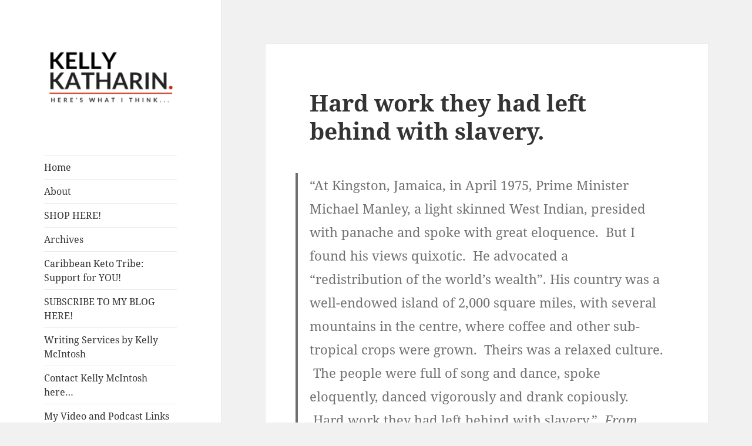

--- FILE ---
content_type: text/html; charset=UTF-8
request_url: https://kellykatharin.com/hard-work-they-had-left-behind-with-slavery/
body_size: 13348
content:
<!DOCTYPE html>
<html lang="en-US" class="no-js">
<head>
	<meta charset="UTF-8">
	<meta name="viewport" content="width=device-width, initial-scale=1.0">
	<link rel="profile" href="https://gmpg.org/xfn/11">
	<link rel="pingback" href="https://kellykatharin.com/xmlrpc.php">
	<script>
(function(html){html.className = html.className.replace(/\bno-js\b/,'js')})(document.documentElement);
//# sourceURL=twentyfifteen_javascript_detection
</script>
<title>Hard work they had left behind with slavery. &#8211; Here&#039;s What I Think&#8230;</title>
<meta name='robots' content='max-image-preview:large' />
<link rel='dns-prefetch' href='//cdn.usefathom.com' />
<link rel="alternate" type="application/rss+xml" title="Here&#039;s What I Think... &raquo; Feed" href="https://kellykatharin.com/feed/" />
<link rel="alternate" type="application/rss+xml" title="Here&#039;s What I Think... &raquo; Comments Feed" href="https://kellykatharin.com/comments/feed/" />
<link rel="alternate" type="application/rss+xml" title="Here&#039;s What I Think... &raquo; Hard work they had left behind with slavery. Comments Feed" href="https://kellykatharin.com/hard-work-they-had-left-behind-with-slavery/feed/" />
<link rel="alternate" title="oEmbed (JSON)" type="application/json+oembed" href="https://kellykatharin.com/wp-json/oembed/1.0/embed?url=https%3A%2F%2Fkellykatharin.com%2Fhard-work-they-had-left-behind-with-slavery%2F" />
<link rel="alternate" title="oEmbed (XML)" type="text/xml+oembed" href="https://kellykatharin.com/wp-json/oembed/1.0/embed?url=https%3A%2F%2Fkellykatharin.com%2Fhard-work-they-had-left-behind-with-slavery%2F&#038;format=xml" />
<style id='wp-img-auto-sizes-contain-inline-css'>
img:is([sizes=auto i],[sizes^="auto," i]){contain-intrinsic-size:3000px 1500px}
/*# sourceURL=wp-img-auto-sizes-contain-inline-css */
</style>

<style id='wp-emoji-styles-inline-css'>

	img.wp-smiley, img.emoji {
		display: inline !important;
		border: none !important;
		box-shadow: none !important;
		height: 1em !important;
		width: 1em !important;
		margin: 0 0.07em !important;
		vertical-align: -0.1em !important;
		background: none !important;
		padding: 0 !important;
	}
/*# sourceURL=wp-emoji-styles-inline-css */
</style>
<link rel='stylesheet' id='wp-block-library-css' href='https://kellykatharin.com/wp-includes/css/dist/block-library/style.min.css?ver=6.9' media='all' />
<style id='global-styles-inline-css'>
:root{--wp--preset--aspect-ratio--square: 1;--wp--preset--aspect-ratio--4-3: 4/3;--wp--preset--aspect-ratio--3-4: 3/4;--wp--preset--aspect-ratio--3-2: 3/2;--wp--preset--aspect-ratio--2-3: 2/3;--wp--preset--aspect-ratio--16-9: 16/9;--wp--preset--aspect-ratio--9-16: 9/16;--wp--preset--color--black: #000000;--wp--preset--color--cyan-bluish-gray: #abb8c3;--wp--preset--color--white: #fff;--wp--preset--color--pale-pink: #f78da7;--wp--preset--color--vivid-red: #cf2e2e;--wp--preset--color--luminous-vivid-orange: #ff6900;--wp--preset--color--luminous-vivid-amber: #fcb900;--wp--preset--color--light-green-cyan: #7bdcb5;--wp--preset--color--vivid-green-cyan: #00d084;--wp--preset--color--pale-cyan-blue: #8ed1fc;--wp--preset--color--vivid-cyan-blue: #0693e3;--wp--preset--color--vivid-purple: #9b51e0;--wp--preset--color--dark-gray: #111;--wp--preset--color--light-gray: #f1f1f1;--wp--preset--color--yellow: #f4ca16;--wp--preset--color--dark-brown: #352712;--wp--preset--color--medium-pink: #e53b51;--wp--preset--color--light-pink: #ffe5d1;--wp--preset--color--dark-purple: #2e2256;--wp--preset--color--purple: #674970;--wp--preset--color--blue-gray: #22313f;--wp--preset--color--bright-blue: #55c3dc;--wp--preset--color--light-blue: #e9f2f9;--wp--preset--gradient--vivid-cyan-blue-to-vivid-purple: linear-gradient(135deg,rgb(6,147,227) 0%,rgb(155,81,224) 100%);--wp--preset--gradient--light-green-cyan-to-vivid-green-cyan: linear-gradient(135deg,rgb(122,220,180) 0%,rgb(0,208,130) 100%);--wp--preset--gradient--luminous-vivid-amber-to-luminous-vivid-orange: linear-gradient(135deg,rgb(252,185,0) 0%,rgb(255,105,0) 100%);--wp--preset--gradient--luminous-vivid-orange-to-vivid-red: linear-gradient(135deg,rgb(255,105,0) 0%,rgb(207,46,46) 100%);--wp--preset--gradient--very-light-gray-to-cyan-bluish-gray: linear-gradient(135deg,rgb(238,238,238) 0%,rgb(169,184,195) 100%);--wp--preset--gradient--cool-to-warm-spectrum: linear-gradient(135deg,rgb(74,234,220) 0%,rgb(151,120,209) 20%,rgb(207,42,186) 40%,rgb(238,44,130) 60%,rgb(251,105,98) 80%,rgb(254,248,76) 100%);--wp--preset--gradient--blush-light-purple: linear-gradient(135deg,rgb(255,206,236) 0%,rgb(152,150,240) 100%);--wp--preset--gradient--blush-bordeaux: linear-gradient(135deg,rgb(254,205,165) 0%,rgb(254,45,45) 50%,rgb(107,0,62) 100%);--wp--preset--gradient--luminous-dusk: linear-gradient(135deg,rgb(255,203,112) 0%,rgb(199,81,192) 50%,rgb(65,88,208) 100%);--wp--preset--gradient--pale-ocean: linear-gradient(135deg,rgb(255,245,203) 0%,rgb(182,227,212) 50%,rgb(51,167,181) 100%);--wp--preset--gradient--electric-grass: linear-gradient(135deg,rgb(202,248,128) 0%,rgb(113,206,126) 100%);--wp--preset--gradient--midnight: linear-gradient(135deg,rgb(2,3,129) 0%,rgb(40,116,252) 100%);--wp--preset--gradient--dark-gray-gradient-gradient: linear-gradient(90deg, rgba(17,17,17,1) 0%, rgba(42,42,42,1) 100%);--wp--preset--gradient--light-gray-gradient: linear-gradient(90deg, rgba(241,241,241,1) 0%, rgba(215,215,215,1) 100%);--wp--preset--gradient--white-gradient: linear-gradient(90deg, rgba(255,255,255,1) 0%, rgba(230,230,230,1) 100%);--wp--preset--gradient--yellow-gradient: linear-gradient(90deg, rgba(244,202,22,1) 0%, rgba(205,168,10,1) 100%);--wp--preset--gradient--dark-brown-gradient: linear-gradient(90deg, rgba(53,39,18,1) 0%, rgba(91,67,31,1) 100%);--wp--preset--gradient--medium-pink-gradient: linear-gradient(90deg, rgba(229,59,81,1) 0%, rgba(209,28,51,1) 100%);--wp--preset--gradient--light-pink-gradient: linear-gradient(90deg, rgba(255,229,209,1) 0%, rgba(255,200,158,1) 100%);--wp--preset--gradient--dark-purple-gradient: linear-gradient(90deg, rgba(46,34,86,1) 0%, rgba(66,48,123,1) 100%);--wp--preset--gradient--purple-gradient: linear-gradient(90deg, rgba(103,73,112,1) 0%, rgba(131,93,143,1) 100%);--wp--preset--gradient--blue-gray-gradient: linear-gradient(90deg, rgba(34,49,63,1) 0%, rgba(52,75,96,1) 100%);--wp--preset--gradient--bright-blue-gradient: linear-gradient(90deg, rgba(85,195,220,1) 0%, rgba(43,180,211,1) 100%);--wp--preset--gradient--light-blue-gradient: linear-gradient(90deg, rgba(233,242,249,1) 0%, rgba(193,218,238,1) 100%);--wp--preset--font-size--small: 13px;--wp--preset--font-size--medium: 20px;--wp--preset--font-size--large: 36px;--wp--preset--font-size--x-large: 42px;--wp--preset--spacing--20: 0.44rem;--wp--preset--spacing--30: 0.67rem;--wp--preset--spacing--40: 1rem;--wp--preset--spacing--50: 1.5rem;--wp--preset--spacing--60: 2.25rem;--wp--preset--spacing--70: 3.38rem;--wp--preset--spacing--80: 5.06rem;--wp--preset--shadow--natural: 6px 6px 9px rgba(0, 0, 0, 0.2);--wp--preset--shadow--deep: 12px 12px 50px rgba(0, 0, 0, 0.4);--wp--preset--shadow--sharp: 6px 6px 0px rgba(0, 0, 0, 0.2);--wp--preset--shadow--outlined: 6px 6px 0px -3px rgb(255, 255, 255), 6px 6px rgb(0, 0, 0);--wp--preset--shadow--crisp: 6px 6px 0px rgb(0, 0, 0);}:where(.is-layout-flex){gap: 0.5em;}:where(.is-layout-grid){gap: 0.5em;}body .is-layout-flex{display: flex;}.is-layout-flex{flex-wrap: wrap;align-items: center;}.is-layout-flex > :is(*, div){margin: 0;}body .is-layout-grid{display: grid;}.is-layout-grid > :is(*, div){margin: 0;}:where(.wp-block-columns.is-layout-flex){gap: 2em;}:where(.wp-block-columns.is-layout-grid){gap: 2em;}:where(.wp-block-post-template.is-layout-flex){gap: 1.25em;}:where(.wp-block-post-template.is-layout-grid){gap: 1.25em;}.has-black-color{color: var(--wp--preset--color--black) !important;}.has-cyan-bluish-gray-color{color: var(--wp--preset--color--cyan-bluish-gray) !important;}.has-white-color{color: var(--wp--preset--color--white) !important;}.has-pale-pink-color{color: var(--wp--preset--color--pale-pink) !important;}.has-vivid-red-color{color: var(--wp--preset--color--vivid-red) !important;}.has-luminous-vivid-orange-color{color: var(--wp--preset--color--luminous-vivid-orange) !important;}.has-luminous-vivid-amber-color{color: var(--wp--preset--color--luminous-vivid-amber) !important;}.has-light-green-cyan-color{color: var(--wp--preset--color--light-green-cyan) !important;}.has-vivid-green-cyan-color{color: var(--wp--preset--color--vivid-green-cyan) !important;}.has-pale-cyan-blue-color{color: var(--wp--preset--color--pale-cyan-blue) !important;}.has-vivid-cyan-blue-color{color: var(--wp--preset--color--vivid-cyan-blue) !important;}.has-vivid-purple-color{color: var(--wp--preset--color--vivid-purple) !important;}.has-black-background-color{background-color: var(--wp--preset--color--black) !important;}.has-cyan-bluish-gray-background-color{background-color: var(--wp--preset--color--cyan-bluish-gray) !important;}.has-white-background-color{background-color: var(--wp--preset--color--white) !important;}.has-pale-pink-background-color{background-color: var(--wp--preset--color--pale-pink) !important;}.has-vivid-red-background-color{background-color: var(--wp--preset--color--vivid-red) !important;}.has-luminous-vivid-orange-background-color{background-color: var(--wp--preset--color--luminous-vivid-orange) !important;}.has-luminous-vivid-amber-background-color{background-color: var(--wp--preset--color--luminous-vivid-amber) !important;}.has-light-green-cyan-background-color{background-color: var(--wp--preset--color--light-green-cyan) !important;}.has-vivid-green-cyan-background-color{background-color: var(--wp--preset--color--vivid-green-cyan) !important;}.has-pale-cyan-blue-background-color{background-color: var(--wp--preset--color--pale-cyan-blue) !important;}.has-vivid-cyan-blue-background-color{background-color: var(--wp--preset--color--vivid-cyan-blue) !important;}.has-vivid-purple-background-color{background-color: var(--wp--preset--color--vivid-purple) !important;}.has-black-border-color{border-color: var(--wp--preset--color--black) !important;}.has-cyan-bluish-gray-border-color{border-color: var(--wp--preset--color--cyan-bluish-gray) !important;}.has-white-border-color{border-color: var(--wp--preset--color--white) !important;}.has-pale-pink-border-color{border-color: var(--wp--preset--color--pale-pink) !important;}.has-vivid-red-border-color{border-color: var(--wp--preset--color--vivid-red) !important;}.has-luminous-vivid-orange-border-color{border-color: var(--wp--preset--color--luminous-vivid-orange) !important;}.has-luminous-vivid-amber-border-color{border-color: var(--wp--preset--color--luminous-vivid-amber) !important;}.has-light-green-cyan-border-color{border-color: var(--wp--preset--color--light-green-cyan) !important;}.has-vivid-green-cyan-border-color{border-color: var(--wp--preset--color--vivid-green-cyan) !important;}.has-pale-cyan-blue-border-color{border-color: var(--wp--preset--color--pale-cyan-blue) !important;}.has-vivid-cyan-blue-border-color{border-color: var(--wp--preset--color--vivid-cyan-blue) !important;}.has-vivid-purple-border-color{border-color: var(--wp--preset--color--vivid-purple) !important;}.has-vivid-cyan-blue-to-vivid-purple-gradient-background{background: var(--wp--preset--gradient--vivid-cyan-blue-to-vivid-purple) !important;}.has-light-green-cyan-to-vivid-green-cyan-gradient-background{background: var(--wp--preset--gradient--light-green-cyan-to-vivid-green-cyan) !important;}.has-luminous-vivid-amber-to-luminous-vivid-orange-gradient-background{background: var(--wp--preset--gradient--luminous-vivid-amber-to-luminous-vivid-orange) !important;}.has-luminous-vivid-orange-to-vivid-red-gradient-background{background: var(--wp--preset--gradient--luminous-vivid-orange-to-vivid-red) !important;}.has-very-light-gray-to-cyan-bluish-gray-gradient-background{background: var(--wp--preset--gradient--very-light-gray-to-cyan-bluish-gray) !important;}.has-cool-to-warm-spectrum-gradient-background{background: var(--wp--preset--gradient--cool-to-warm-spectrum) !important;}.has-blush-light-purple-gradient-background{background: var(--wp--preset--gradient--blush-light-purple) !important;}.has-blush-bordeaux-gradient-background{background: var(--wp--preset--gradient--blush-bordeaux) !important;}.has-luminous-dusk-gradient-background{background: var(--wp--preset--gradient--luminous-dusk) !important;}.has-pale-ocean-gradient-background{background: var(--wp--preset--gradient--pale-ocean) !important;}.has-electric-grass-gradient-background{background: var(--wp--preset--gradient--electric-grass) !important;}.has-midnight-gradient-background{background: var(--wp--preset--gradient--midnight) !important;}.has-small-font-size{font-size: var(--wp--preset--font-size--small) !important;}.has-medium-font-size{font-size: var(--wp--preset--font-size--medium) !important;}.has-large-font-size{font-size: var(--wp--preset--font-size--large) !important;}.has-x-large-font-size{font-size: var(--wp--preset--font-size--x-large) !important;}
/*# sourceURL=global-styles-inline-css */
</style>

<style id='classic-theme-styles-inline-css'>
/*! This file is auto-generated */
.wp-block-button__link{color:#fff;background-color:#32373c;border-radius:9999px;box-shadow:none;text-decoration:none;padding:calc(.667em + 2px) calc(1.333em + 2px);font-size:1.125em}.wp-block-file__button{background:#32373c;color:#fff;text-decoration:none}
/*# sourceURL=/wp-includes/css/classic-themes.min.css */
</style>
<link rel='stylesheet' id='contact-form-7-css' href='https://kellykatharin.com/wp-content/plugins/contact-form-7/includes/css/styles.css?ver=6.1.4' media='all' />
<link rel='stylesheet' id='mailerlite_forms.css-css' href='https://kellykatharin.com/wp-content/plugins/official-mailerlite-sign-up-forms/assets/css/mailerlite_forms.css?ver=1.7.18' media='all' />
<link rel='stylesheet' id='twentyfifteen-fonts-css' href='https://kellykatharin.com/wp-content/themes/twentyfifteen/assets/fonts/noto-sans-plus-noto-serif-plus-inconsolata.css?ver=20230328' media='all' />
<link rel='stylesheet' id='genericons-css' href='https://kellykatharin.com/wp-content/themes/twentyfifteen/genericons/genericons.css?ver=20251101' media='all' />
<link rel='stylesheet' id='twentyfifteen-style-css' href='https://kellykatharin.com/wp-content/themes/twentyfifteen/style.css?ver=20251202' media='all' />
<link rel='stylesheet' id='twentyfifteen-block-style-css' href='https://kellykatharin.com/wp-content/themes/twentyfifteen/css/blocks.css?ver=20240715' media='all' />
<script src="https://cdn.usefathom.com/script.js" id="fathom-snippet-js" defer data-wp-strategy="defer" data-site="KNEXEFLX"   data-no-minify></script>
<script src="https://kellykatharin.com/wp-includes/js/jquery/jquery.min.js?ver=3.7.1" id="jquery-core-js"></script>
<script src="https://kellykatharin.com/wp-includes/js/jquery/jquery-migrate.min.js?ver=3.4.1" id="jquery-migrate-js"></script>
<script id="twentyfifteen-script-js-extra">
var screenReaderText = {"expand":"\u003Cspan class=\"screen-reader-text\"\u003Eexpand child menu\u003C/span\u003E","collapse":"\u003Cspan class=\"screen-reader-text\"\u003Ecollapse child menu\u003C/span\u003E"};
//# sourceURL=twentyfifteen-script-js-extra
</script>
<script src="https://kellykatharin.com/wp-content/themes/twentyfifteen/js/functions.js?ver=20250729" id="twentyfifteen-script-js" defer data-wp-strategy="defer"></script>
<link rel="https://api.w.org/" href="https://kellykatharin.com/wp-json/" /><link rel="alternate" title="JSON" type="application/json" href="https://kellykatharin.com/wp-json/wp/v2/posts/107" /><link rel="EditURI" type="application/rsd+xml" title="RSD" href="https://kellykatharin.com/xmlrpc.php?rsd" />
<meta name="generator" content="WordPress 6.9" />
<link rel="canonical" href="https://kellykatharin.com/hard-work-they-had-left-behind-with-slavery/" />
<link rel='shortlink' href='https://kellykatharin.com/?p=107' />
<!-- Global site tag (gtag.js) - Google Analytics -->
<script async src="https://www.googletagmanager.com/gtag/js?id=UA-126486233-1"></script>
<script>
  window.dataLayer = window.dataLayer || [];
  function gtag(){dataLayer.push(arguments);}
  gtag('js', new Date());

  gtag('config', 'UA-126486233-1');
</script>        <!-- MailerLite Universal -->
        <script>
            (function(w,d,e,u,f,l,n){w[f]=w[f]||function(){(w[f].q=w[f].q||[])
                .push(arguments);},l=d.createElement(e),l.async=1,l.src=u,
                n=d.getElementsByTagName(e)[0],n.parentNode.insertBefore(l,n);})
            (window,document,'script','https://assets.mailerlite.com/js/universal.js','ml');
            ml('account', '739304');
            ml('enablePopups', true);
        </script>
        <!-- End MailerLite Universal -->
        		<script type="text/javascript" async defer data-pin-color=""  data-pin-hover="true"
			src="https://kellykatharin.com/wp-content/plugins/pinterest-pin-it-button-on-image-hover-and-post/js/pinit.js"></script>
		<style>.recentcomments a{display:inline !important;padding:0 !important;margin:0 !important;}</style>		<style type="text/css" id="twentyfifteen-header-css">
				.site-header {
			padding-top: 14px;
			padding-bottom: 14px;
		}

		.site-branding {
			min-height: 42px;
		}

		@media screen and (min-width: 46.25em) {
			.site-header {
				padding-top: 21px;
				padding-bottom: 21px;
			}
			.site-branding {
				min-height: 56px;
			}
		}
		@media screen and (min-width: 55em) {
			.site-header {
				padding-top: 25px;
				padding-bottom: 25px;
			}
			.site-branding {
				min-height: 62px;
			}
		}
		@media screen and (min-width: 59.6875em) {
			.site-header {
				padding-top: 0;
				padding-bottom: 0;
			}
			.site-branding {
				min-height: 0;
			}
		}
					.site-title,
		.site-description {
			clip-path: inset(50%);
			position: absolute;
		}
		</style>
		</head>

<body class="wp-singular post-template-default single single-post postid-107 single-format-standard wp-custom-logo wp-embed-responsive wp-theme-twentyfifteen">
<div id="page" class="hfeed site">
	<a class="skip-link screen-reader-text" href="#content">
		Skip to content	</a>

	<div id="sidebar" class="sidebar">
		<header id="masthead" class="site-header">
			<div class="site-branding">
				<a href="https://kellykatharin.com/" class="custom-logo-link" rel="home"><img width="248" height="124" src="https://kellykatharin.com/wp-content/uploads/2018/09/cropped-Kelly-Katharin-Blog-Logo.png" class="custom-logo" alt="Here&#039;s What I Think&#8230;" decoding="async" /></a>					<p class="site-title"><a href="https://kellykatharin.com/" rel="home" >Here&#039;s What I Think&#8230;</a></p>
										<p class="site-description">A Blog by Kelly McIntosh</p>
				
				<button class="secondary-toggle">Menu and widgets</button>
			</div><!-- .site-branding -->
		</header><!-- .site-header -->

			<div id="secondary" class="secondary">

					<nav id="site-navigation" class="main-navigation">
				<div class="menu-main-menu-container"><ul id="menu-main-menu" class="nav-menu"><li id="menu-item-246" class="menu-item menu-item-type-custom menu-item-object-custom menu-item-246"><a href="/">Home</a></li>
<li id="menu-item-245" class="menu-item menu-item-type-post_type menu-item-object-page menu-item-245"><a href="https://kellykatharin.com/about-kelly/">About</a></li>
<li id="menu-item-897" class="menu-item menu-item-type-post_type menu-item-object-page menu-item-897"><a href="https://kellykatharin.com/shop-here-baked-products-weight-loss-coaching-services/">SHOP HERE!</a></li>
<li id="menu-item-243" class="menu-item menu-item-type-post_type menu-item-object-page menu-item-243"><a href="https://kellykatharin.com/archives/">Archives</a></li>
<li id="menu-item-1208" class="menu-item menu-item-type-post_type menu-item-object-page menu-item-1208"><a href="https://kellykatharin.com/caribbean-keto-tribe-support-for-you/">Caribbean Keto Tribe: Support for YOU!</a></li>
<li id="menu-item-663" class="menu-item menu-item-type-post_type menu-item-object-page menu-item-663"><a href="https://kellykatharin.com/subscribe-to-my-blog-here/">SUBSCRIBE TO MY BLOG HERE!</a></li>
<li id="menu-item-389" class="menu-item menu-item-type-post_type menu-item-object-page menu-item-389"><a href="https://kellykatharin.com/writing-services/">Writing Services by Kelly McIntosh</a></li>
<li id="menu-item-244" class="menu-item menu-item-type-post_type menu-item-object-page menu-item-244"><a href="https://kellykatharin.com/contact/">Contact Kelly McIntosh here…</a></li>
<li id="menu-item-746" class="menu-item menu-item-type-post_type menu-item-object-page menu-item-746"><a href="https://kellykatharin.com/my-video-and-podcast-links/">My Video and Podcast Links</a></li>
</ul></div>			</nav><!-- .main-navigation -->
		
					<nav id="social-navigation" class="social-navigation">
				<div class="menu-social-media-container"><ul id="menu-social-media" class="menu"><li id="menu-item-380" class="menu-item menu-item-type-custom menu-item-object-custom menu-item-380"><a href="http://twitter.com/kellykatharin"><span class="screen-reader-text">Twitter</span></a></li>
<li id="menu-item-384" class="menu-item menu-item-type-custom menu-item-object-custom menu-item-384"><a href="http://https://www.instagram.com/kelly.o.mcintosh/"><span class="screen-reader-text">Instagram</span></a></li>
<li id="menu-item-442" class="menu-item menu-item-type-custom menu-item-object-custom menu-item-442"><a href="https://www.pinterest.com"><span class="screen-reader-text">Pinterest</span></a></li>
</ul></div>			</nav><!-- .social-navigation -->
		
					<div id="widget-area" class="widget-area" role="complementary">
				<aside id="categories-3" class="widget widget_categories"><h2 class="widget-title">Categories</h2><nav aria-label="Categories">
			<ul>
					<li class="cat-item cat-item-574"><a href="https://kellykatharin.com/category/environmental-issues/">Environmental Issues</a> (4)
</li>
	<li class="cat-item cat-item-573"><a href="https://kellykatharin.com/category/health-and-wellness/">Health and Wellness</a> (66)
</li>
	<li class="cat-item cat-item-575"><a href="https://kellykatharin.com/category/social-justice/">Jamaican Society today</a> (63)
</li>
	<li class="cat-item cat-item-1"><a href="https://kellykatharin.com/category/leadership/">Leadership</a> (6)
</li>
	<li class="cat-item cat-item-577"><a href="https://kellykatharin.com/category/my-beautiful-jamaica/">My Beautiful Jamaica</a> (18)
</li>
	<li class="cat-item cat-item-576"><a href="https://kellykatharin.com/category/our-stories/">Our Stories</a> (56)
</li>
			</ul>

			</nav></aside><aside id="search-2" class="widget widget_search"><form role="search" method="get" class="search-form" action="https://kellykatharin.com/">
				<label>
					<span class="screen-reader-text">Search for:</span>
					<input type="search" class="search-field" placeholder="Search &hellip;" value="" name="s" />
				</label>
				<input type="submit" class="search-submit screen-reader-text" value="Search" />
			</form></aside>
		<aside id="recent-posts-2" class="widget widget_recent_entries">
		<h2 class="widget-title">Recent Posts</h2><nav aria-label="Recent Posts">
		<ul>
											<li>
					<a href="https://kellykatharin.com/could-it-be-food-addiction/">Could it be Food Addiction?</a>
									</li>
											<li>
					<a href="https://kellykatharin.com/james-jimmy-moss-solomon-his-thoughts-ideas-perspectives-a-book-review/">James “Jimmy” Moss-Solomon: His Thoughts, Ideas &amp; Perspectives: A Book Review</a>
									</li>
											<li>
					<a href="https://kellykatharin.com/the-myth-of-normal-and-our-health-well-being/">The Myth of &#8220;Normal&#8221; and our health &#038; well-being</a>
									</li>
											<li>
					<a href="https://kellykatharin.com/kelly-does-greece-the-food/">Kelly Does Greece: THE FOOD!</a>
									</li>
											<li>
					<a href="https://kellykatharin.com/keto-caribbean-christmas-dinner-yes-we-can-updated-edition/">Keto Caribbean Christmas Dinner: Yes We Can! Updated Edition</a>
									</li>
					</ul>

		</nav></aside><aside id="recent-comments-2" class="widget widget_recent_comments"><h2 class="widget-title">Recent Comments</h2><nav aria-label="Recent Comments"><ul id="recentcomments"><li class="recentcomments"><span class="comment-author-link">Kelly McIntosh</span> on <a href="https://kellykatharin.com/3-mindset-traps-that-are-sabotaging-your-weight-loss-journey/#comment-31101">3 Mindset Traps that are sabotaging your weight-loss journey</a></li><li class="recentcomments"><span class="comment-author-link">Shirley Washington</span> on <a href="https://kellykatharin.com/3-mindset-traps-that-are-sabotaging-your-weight-loss-journey/#comment-31037">3 Mindset Traps that are sabotaging your weight-loss journey</a></li><li class="recentcomments"><span class="comment-author-link">Kelly McIntosh</span> on <a href="https://kellykatharin.com/keto-worked-for-me-but-ive-fallen-off-cant-get-back-up/#comment-24247">Keto Worked for Me, but I&#8217;ve Fallen Off &#038; Can&#8217;t Get Back On!</a></li><li class="recentcomments"><span class="comment-author-link">Jimmy B</span> on <a href="https://kellykatharin.com/keto-worked-for-me-but-ive-fallen-off-cant-get-back-up/#comment-24238">Keto Worked for Me, but I&#8217;ve Fallen Off &#038; Can&#8217;t Get Back On!</a></li><li class="recentcomments"><span class="comment-author-link">Monsie Ogilvie</span> on <a href="https://kellykatharin.com/when-love-opportunity-comes-knocking-the-day-i-shook-desmond-tutus-hand/#comment-24165">when Love (opportunity) comes Knocking: The Day I shook Desmond Tutu&#8217;s Hand</a></li></ul></nav></aside>			</div><!-- .widget-area -->
		
	</div><!-- .secondary -->

	</div><!-- .sidebar -->

	<div id="content" class="site-content">

	<div id="primary" class="content-area">
		<main id="main" class="site-main">

		
<article id="post-107" class="post-107 post type-post status-publish format-standard hentry category-social-justice tag-bail-out tag-crime tag-debt tag-edufocal tag-jamaica tag-lee-kuan-yew tag-manufacturing tag-michael-manley tag-profits tag-singapore tag-sme tag-work">
	
	<header class="entry-header">
		<h1 class="entry-title">Hard work they had left behind with slavery.</h1>	</header><!-- .entry-header -->

	<div class="entry-content">
		<blockquote><p><i>&#8220;At Kingston, Jamaica, in April 1975, Prime Minister Michael Manley, a light skinned West Indian, presided with panache and spoke with great eloquence. &nbsp;But I found his views quixotic. &nbsp;He advocated a &#8220;redistribution of the world&#8217;s wealth&#8221;. His country was a well-endowed island of 2,000 square miles, with several mountains in the centre, where coffee and other sub-tropical crops were grown. &nbsp;Theirs was a relaxed culture. &nbsp;The people were full of song and dance, spoke eloquently, danced vigorously and drank copiously. &nbsp;Hard work they had left behind with slavery.&#8221; &nbsp;</i><u>From Third World to First. The Singapore Story: 1965-2000. &nbsp;Memoirs of Lee Kuan Yew.</u></p></blockquote>
<table cellpadding="0" cellspacing="0" style="margin-left: auto; margin-right: auto; text-align: center;">
<tbody>
<tr>
<td style="text-align: center;"><a href="http://4.bp.blogspot.com/-Atnt-38Ye0A/T2XhTs_IcII/AAAAAAAAAF0/4IdJEbCNr2M/s1600/leekuanyew-memoirs.jpg" style="clear: left; margin-bottom: 1em; margin-left: auto; margin-right: auto;"><img fetchpriority="high" decoding="async" border="0" height="320" src="http://4.bp.blogspot.com/-Atnt-38Ye0A/T2XhTs_IcII/AAAAAAAAAF0/4IdJEbCNr2M/s320/leekuanyew-memoirs.jpg" width="216" /></a></td>
</tr>
<tr>
<td style="text-align: center;">Forcing me to think&#8230;</td>
</tr>
</tbody>
</table>
<div style="clear: both; text-align: center;"></div>
<p>Sigh. That observation was made more than 35 years ago&#8230;I sincerely hope that by now we have ditched the notion of wealth redistribution. &nbsp;We are still the same size and we are still well endowed. &nbsp;We still are full of song and dance. &nbsp;We still know how to speak, announce plans and create an impression with words. (Never mind that the English language continues to rot in the mouths of so many: our children and leaders alike!) &nbsp;Here&#8217;s the clincher per LKY: we don&#8217;t work hard. <b><i>We don&#8217;t work hard?&nbsp;</i></b></p>
<p>Yet, I remember on Christmas Eve last year I was making my way home in the heavy Dec 24th traffic with Miss World and Little Master. Our light had just changed to green. And slowly making her way across the road, preventing me from from moving on was a woman pushing a heavily laden cart with produce. &nbsp;She strained and pushed wearily, obviously heading home from selling all day. &nbsp;Little Master said: &#8221; Mummy, don&#8217;t blow your horn! &nbsp;Isn&#8217;t it sad that that lady has to work so hard on Christmas Eve?&#8221;. </p>
<p>Did you know that vendors in our markets gather their produce and take a long journey every Wednesday night to their market of choice and often remain there until Saturday night? <b>&nbsp;Sounds like hard work to me.</b></p>
<div style="clear: both; text-align: center;"><a href="http://2.bp.blogspot.com/-MewvrVoaNKo/T2XiQbal8lI/AAAAAAAAAGE/StRBlJoS50c/s1600/coronation2~s600x600.jpg" style="margin-left: 1em; margin-right: 1em;"><img decoding="async" border="0" height="240" src="http://2.bp.blogspot.com/-MewvrVoaNKo/T2XiQbal8lI/AAAAAAAAAGE/StRBlJoS50c/s320/coronation2~s600x600.jpg" width="320" /></a></div>
<p>What of domestic helpers who leave their own children behind to live and work in the homes of middle and upper class Jamaicans, caring for those children. &nbsp;<b>Sounds like hard work to me.</b></p>
<p>What of the single mother who is holding down a job in corporate Jamaica. &nbsp;She drops the children to school and then heads in to office to put in 8 hours. She picks up the children in the evening and heads home through bumper to bumper traffic. &nbsp;Homework and dinner prep mark her next shift and then she gets to do it all over again in a few short hours. &nbsp;Sometimes, she manages to squeeze school in to all of that! <b>&nbsp;Sounds like hard work to me.</b></p>
<p>Quite a few of our local companies are posting huge profits&#8230;GraceKennedy, Sagicor, NCB, BNS, Pan Carib, CPJ, Honey Bun&#8230; Did the profits happen without hard work? &nbsp;Let&#8217;s slow down here&#8230; &nbsp;I&#8217;m sure somebody had to sweat out a strategic plan. &nbsp;I&#8217;m sure somebody had to craft the weekly and monthly reports that checked to see that they were on track. &nbsp;<b>So yes, somebody was working. &nbsp;</b>Sure&#8230;you ask: how much of those profits were generated from productive endeavors where value is added to A to create B, creating a base from which future profits are guaranteed? &nbsp;And how much of those profits were generated from simply moving prices for goods and services up higher? &nbsp;When will the law of diminishing returns set in?<br />I&#8217;m not setting out here to validate a business model. &nbsp;It seems to me that in spite of the model, somebody is working.</p>
<table align="center" cellpadding="0" cellspacing="0" style="margin-left: auto; margin-right: auto; text-align: center;">
<tbody>
<tr>
<td style="text-align: center;"><a href="http://3.bp.blogspot.com/-9PIOxnxZfK0/T2XiXzIt5FI/AAAAAAAAAGM/dbw5IPKKYN8/s1600/jse.jpg" style="margin-left: auto; margin-right: auto;"><img decoding="async" border="0" src="http://3.bp.blogspot.com/-9PIOxnxZfK0/T2XiXzIt5FI/AAAAAAAAAGM/dbw5IPKKYN8/s1600/jse.jpg" /></a></td>
</tr>
<tr>
<td style="text-align: center;">The Jamaica Stock Exchange</td>
</tr>
</tbody>
</table>
<p>Then we have a SME sector that is still breathing&#8230;I think of a venture like <a href="http://www.facebook.com/EduFocal" target="_blank">EduFocal</a>, small food processors, small players in the hospitality industry, entertainers, consultants, traders and farmers&#8230;these brave souls who risk their own capital and manage to make a decent living for themselves and their families! &nbsp;<b>Sounds like hard work to me.</b></p>
<p>Yet 35 years after the great Lee Kuan Yew made his observations, here is what we have: a shrinking manufacturing sector, the real foundation I think, for creating a sustainable, profit generating base from which to grow. &nbsp;Our debt is increasing, crime is on the rise again and our trade deficit widens with each setting of the sun. We pray for IMF funding for our nation that has been &#8220;independent&#8221; for the last 50 years. &nbsp;Our leaders fantasize about a &#8220;Greek-style&#8221; bailout. &nbsp;We seem to have perfected the art of &#8220;after the fact&#8221;controls, sussing out public sector corruption long after the horse has gone through the gate. We seem unable to put in place mechanisms which prevent it from happening in the first place.</p>
<p><b><i>So is our present state due to the fact that we left hard work behind with slavery? &nbsp;&nbsp;</i></b><br /><b><i><br /></i></b><br />I humbly posit that the correct answer begins with &#8220;L&#8221;.</p>
<p>More anon.</p>
	</div><!-- .entry-content -->

	
	<footer class="entry-footer">
		<span class="posted-on"><span class="screen-reader-text">Posted on </span><a href="https://kellykatharin.com/hard-work-they-had-left-behind-with-slavery/" rel="bookmark"><time class="entry-date published" datetime="2012-03-18T13:29:00-05:00">March 18, 2012</time><time class="updated" datetime="2018-09-05T16:52:42-05:00">September 5, 2018</time></a></span><span class="byline"><span class="screen-reader-text">Author </span><span class="author vcard"><a class="url fn n" href="https://kellykatharin.com/author/kellykatharin/">Kelly McIntosh</a></span></span><span class="cat-links"><span class="screen-reader-text">Categories </span><a href="https://kellykatharin.com/category/social-justice/" rel="category tag">Jamaican Society today</a></span><span class="tags-links"><span class="screen-reader-text">Tags </span><a href="https://kellykatharin.com/tag/bail-out/" rel="tag">bail out</a>, <a href="https://kellykatharin.com/tag/crime/" rel="tag">crime</a>, <a href="https://kellykatharin.com/tag/debt/" rel="tag">debt</a>, <a href="https://kellykatharin.com/tag/edufocal/" rel="tag">EduFocal</a>, <a href="https://kellykatharin.com/tag/jamaica/" rel="tag">Jamaica</a>, <a href="https://kellykatharin.com/tag/lee-kuan-yew/" rel="tag">Lee Kuan Yew</a>, <a href="https://kellykatharin.com/tag/manufacturing/" rel="tag">manufacturing</a>, <a href="https://kellykatharin.com/tag/michael-manley/" rel="tag">Michael Manley</a>, <a href="https://kellykatharin.com/tag/profits/" rel="tag">profits</a>, <a href="https://kellykatharin.com/tag/singapore/" rel="tag">Singapore</a>, <a href="https://kellykatharin.com/tag/sme/" rel="tag">SME</a>, <a href="https://kellykatharin.com/tag/work/" rel="tag">work</a></span>			</footer><!-- .entry-footer -->

</article><!-- #post-107 -->

<div id="comments" class="comments-area">

			<h2 class="comments-title">
			2 thoughts on &ldquo;Hard work they had left behind with slavery.&rdquo;		</h2>

		
		<ol class="comment-list">
					<li id="comment-116" class="comment even thread-even depth-1">
			<article id="div-comment-116" class="comment-body">
				<footer class="comment-meta">
					<div class="comment-author vcard">
						<img alt='' src='https://secure.gravatar.com/avatar/7afe331ed18d7224b694992c6bea1ba99cfddae2f3395f423b8ee3843219b397?s=56&#038;d=mm&#038;r=g' srcset='https://secure.gravatar.com/avatar/7afe331ed18d7224b694992c6bea1ba99cfddae2f3395f423b8ee3843219b397?s=112&#038;d=mm&#038;r=g 2x' class='avatar avatar-56 photo' height='56' width='56' decoding='async'/>						<b class="fn"><a href="https://www.blogger.com/profile/12678322685129531807" class="url" rel="ugc external nofollow">Gwyneth Harold</a></b> <span class="says">says:</span>					</div><!-- .comment-author -->

					<div class="comment-metadata">
						<a href="https://kellykatharin.com/hard-work-they-had-left-behind-with-slavery/#comment-116"><time datetime="2012-03-18T13:41:51-05:00">March 18, 2012 at 1:41 pm</time></a>					</div><!-- .comment-metadata -->

									</footer><!-- .comment-meta -->

				<div class="comment-content">
					<p>That is the critical input to the success of many endeavours TQL.</p>
				</div><!-- .comment-content -->

				<div class="reply"><a rel="nofollow" class="comment-reply-link" href="https://kellykatharin.com/hard-work-they-had-left-behind-with-slavery/?replytocom=116#respond" data-commentid="116" data-postid="107" data-belowelement="div-comment-116" data-respondelement="respond" data-replyto="Reply to Gwyneth Harold" aria-label="Reply to Gwyneth Harold">Reply</a></div>			</article><!-- .comment-body -->
		</li><!-- #comment-## -->
		<li id="comment-115" class="comment odd alt thread-odd thread-alt depth-1">
			<article id="div-comment-115" class="comment-body">
				<footer class="comment-meta">
					<div class="comment-author vcard">
						<img alt='' src='https://secure.gravatar.com/avatar/7afe331ed18d7224b694992c6bea1ba99cfddae2f3395f423b8ee3843219b397?s=56&#038;d=mm&#038;r=g' srcset='https://secure.gravatar.com/avatar/7afe331ed18d7224b694992c6bea1ba99cfddae2f3395f423b8ee3843219b397?s=112&#038;d=mm&#038;r=g 2x' class='avatar avatar-56 photo' height='56' width='56' loading='lazy' decoding='async'/>						<b class="fn"><a href="https://www.blogger.com/profile/01733356615763189513" class="url" rel="ugc external nofollow">Caramel Thoughts</a></b> <span class="says">says:</span>					</div><!-- .comment-author -->

					<div class="comment-metadata">
						<a href="https://kellykatharin.com/hard-work-they-had-left-behind-with-slavery/#comment-115"><time datetime="2012-03-18T22:26:21-05:00">March 18, 2012 at 10:26 pm</time></a>					</div><!-- .comment-metadata -->

									</footer><!-- .comment-meta -->

				<div class="comment-content">
					<p>It&#39;s easy to make glib observations when you lose touch with the people you are supposed to protect and serve. That is unfortunate. Your blog hits the nail on the head, just putting thoughts together sounds like hard work to me. Ya know?</p>
				</div><!-- .comment-content -->

				<div class="reply"><a rel="nofollow" class="comment-reply-link" href="https://kellykatharin.com/hard-work-they-had-left-behind-with-slavery/?replytocom=115#respond" data-commentid="115" data-postid="107" data-belowelement="div-comment-115" data-respondelement="respond" data-replyto="Reply to Caramel Thoughts" aria-label="Reply to Caramel Thoughts">Reply</a></div>			</article><!-- .comment-body -->
		</li><!-- #comment-## -->
		</ol><!-- .comment-list -->

		
	
	
		<div id="respond" class="comment-respond">
		<h3 id="reply-title" class="comment-reply-title">Leave a Reply <small><a rel="nofollow" id="cancel-comment-reply-link" href="/hard-work-they-had-left-behind-with-slavery/#respond" style="display:none;">Cancel reply</a></small></h3><form action="https://kellykatharin.com/wp-comments-post.php" method="post" id="commentform" class="comment-form"><p class="comment-notes"><span id="email-notes">Your email address will not be published.</span> <span class="required-field-message">Required fields are marked <span class="required">*</span></span></p><p class="comment-form-comment"><label for="comment">Comment <span class="required">*</span></label> <textarea id="comment" name="comment" cols="45" rows="8" maxlength="65525" required></textarea></p><p class="comment-form-author"><label for="author">Name <span class="required">*</span></label> <input id="author" name="author" type="text" value="" size="30" maxlength="245" autocomplete="name" required /></p>
<p class="comment-form-email"><label for="email">Email <span class="required">*</span></label> <input id="email" name="email" type="email" value="" size="30" maxlength="100" aria-describedby="email-notes" autocomplete="email" required /></p>
<p class="comment-form-url"><label for="url">Website</label> <input id="url" name="url" type="url" value="" size="30" maxlength="200" autocomplete="url" /></p>
<p class="form-submit"><input name="submit" type="submit" id="submit" class="submit" value="Post Comment" /> <input type='hidden' name='comment_post_ID' value='107' id='comment_post_ID' />
<input type='hidden' name='comment_parent' id='comment_parent' value='0' />
</p><p style="display: none;"><input type="hidden" id="akismet_comment_nonce" name="akismet_comment_nonce" value="23ad121496" /></p><p style="display: none !important;" class="akismet-fields-container" data-prefix="ak_"><label>&#916;<textarea name="ak_hp_textarea" cols="45" rows="8" maxlength="100"></textarea></label><input type="hidden" id="ak_js_1" name="ak_js" value="114"/><script>document.getElementById( "ak_js_1" ).setAttribute( "value", ( new Date() ).getTime() );</script></p></form>	</div><!-- #respond -->
	
</div><!-- .comments-area -->

	<nav class="navigation post-navigation" aria-label="Posts">
		<h2 class="screen-reader-text">Post navigation</h2>
		<div class="nav-links"><div class="nav-previous"><a href="https://kellykatharin.com/heres-what-i-think-about-great-customer-service-in-jamaica/" rel="prev"><span class="meta-nav" aria-hidden="true">Previous</span> <span class="screen-reader-text">Previous post:</span> <span class="post-title">Here&#8217;s what I think about Great Customer Service in Jamaica</span></a></div><div class="nav-next"><a href="https://kellykatharin.com/the-l-wordnot-love-but-leadership/" rel="next"><span class="meta-nav" aria-hidden="true">Next</span> <span class="screen-reader-text">Next post:</span> <span class="post-title">The L Word…not Love, but Leadership.</span></a></div></div>
	</nav>
		</main><!-- .site-main -->
	</div><!-- .content-area -->


	</div><!-- .site-content -->

	<footer id="colophon" class="site-footer">
		<div class="site-info">
									<a href="https://wordpress.org/" class="imprint">
				Proudly powered by WordPress			</a>
		</div><!-- .site-info -->
	</footer><!-- .site-footer -->

</div><!-- .site -->

<script type="speculationrules">
{"prefetch":[{"source":"document","where":{"and":[{"href_matches":"/*"},{"not":{"href_matches":["/wp-*.php","/wp-admin/*","/wp-content/uploads/*","/wp-content/*","/wp-content/plugins/*","/wp-content/themes/twentyfifteen/*","/*\\?(.+)"]}},{"not":{"selector_matches":"a[rel~=\"nofollow\"]"}},{"not":{"selector_matches":".no-prefetch, .no-prefetch a"}}]},"eagerness":"conservative"}]}
</script>
<script src="https://kellykatharin.com/wp-includes/js/dist/hooks.min.js?ver=dd5603f07f9220ed27f1" id="wp-hooks-js"></script>
<script src="https://kellykatharin.com/wp-includes/js/dist/i18n.min.js?ver=c26c3dc7bed366793375" id="wp-i18n-js"></script>
<script id="wp-i18n-js-after">
wp.i18n.setLocaleData( { 'text direction\u0004ltr': [ 'ltr' ] } );
//# sourceURL=wp-i18n-js-after
</script>
<script src="https://kellykatharin.com/wp-content/plugins/contact-form-7/includes/swv/js/index.js?ver=6.1.4" id="swv-js"></script>
<script id="contact-form-7-js-before">
var wpcf7 = {
    "api": {
        "root": "https:\/\/kellykatharin.com\/wp-json\/",
        "namespace": "contact-form-7\/v1"
    },
    "cached": 1
};
//# sourceURL=contact-form-7-js-before
</script>
<script src="https://kellykatharin.com/wp-content/plugins/contact-form-7/includes/js/index.js?ver=6.1.4" id="contact-form-7-js"></script>
<script src="https://kellykatharin.com/wp-content/plugins/pinterest-pin-it-button-on-image-hover-and-post/js/main.js?ver=6.9" id="wl-pin-main-js"></script>
<script id="wl-pin-main-js-after">
jQuery(document).ready(function(){jQuery(".is-cropped img").each(function(){jQuery(this).attr("style", "min-height: 120px;min-width: 100px;");});jQuery(".avatar").attr("style", "min-width: unset; min-height: unset;");});
//# sourceURL=wl-pin-main-js-after
</script>
<script src="https://kellykatharin.com/wp-includes/js/comment-reply.min.js?ver=6.9" id="comment-reply-js" async data-wp-strategy="async" fetchpriority="low"></script>
<script defer src="https://kellykatharin.com/wp-content/plugins/akismet/_inc/akismet-frontend.js?ver=1704855122" id="akismet-frontend-js"></script>
<script id="wp-emoji-settings" type="application/json">
{"baseUrl":"https://s.w.org/images/core/emoji/17.0.2/72x72/","ext":".png","svgUrl":"https://s.w.org/images/core/emoji/17.0.2/svg/","svgExt":".svg","source":{"concatemoji":"https://kellykatharin.com/wp-includes/js/wp-emoji-release.min.js?ver=6.9"}}
</script>
<script type="module">
/*! This file is auto-generated */
const a=JSON.parse(document.getElementById("wp-emoji-settings").textContent),o=(window._wpemojiSettings=a,"wpEmojiSettingsSupports"),s=["flag","emoji"];function i(e){try{var t={supportTests:e,timestamp:(new Date).valueOf()};sessionStorage.setItem(o,JSON.stringify(t))}catch(e){}}function c(e,t,n){e.clearRect(0,0,e.canvas.width,e.canvas.height),e.fillText(t,0,0);t=new Uint32Array(e.getImageData(0,0,e.canvas.width,e.canvas.height).data);e.clearRect(0,0,e.canvas.width,e.canvas.height),e.fillText(n,0,0);const a=new Uint32Array(e.getImageData(0,0,e.canvas.width,e.canvas.height).data);return t.every((e,t)=>e===a[t])}function p(e,t){e.clearRect(0,0,e.canvas.width,e.canvas.height),e.fillText(t,0,0);var n=e.getImageData(16,16,1,1);for(let e=0;e<n.data.length;e++)if(0!==n.data[e])return!1;return!0}function u(e,t,n,a){switch(t){case"flag":return n(e,"\ud83c\udff3\ufe0f\u200d\u26a7\ufe0f","\ud83c\udff3\ufe0f\u200b\u26a7\ufe0f")?!1:!n(e,"\ud83c\udde8\ud83c\uddf6","\ud83c\udde8\u200b\ud83c\uddf6")&&!n(e,"\ud83c\udff4\udb40\udc67\udb40\udc62\udb40\udc65\udb40\udc6e\udb40\udc67\udb40\udc7f","\ud83c\udff4\u200b\udb40\udc67\u200b\udb40\udc62\u200b\udb40\udc65\u200b\udb40\udc6e\u200b\udb40\udc67\u200b\udb40\udc7f");case"emoji":return!a(e,"\ud83e\u1fac8")}return!1}function f(e,t,n,a){let r;const o=(r="undefined"!=typeof WorkerGlobalScope&&self instanceof WorkerGlobalScope?new OffscreenCanvas(300,150):document.createElement("canvas")).getContext("2d",{willReadFrequently:!0}),s=(o.textBaseline="top",o.font="600 32px Arial",{});return e.forEach(e=>{s[e]=t(o,e,n,a)}),s}function r(e){var t=document.createElement("script");t.src=e,t.defer=!0,document.head.appendChild(t)}a.supports={everything:!0,everythingExceptFlag:!0},new Promise(t=>{let n=function(){try{var e=JSON.parse(sessionStorage.getItem(o));if("object"==typeof e&&"number"==typeof e.timestamp&&(new Date).valueOf()<e.timestamp+604800&&"object"==typeof e.supportTests)return e.supportTests}catch(e){}return null}();if(!n){if("undefined"!=typeof Worker&&"undefined"!=typeof OffscreenCanvas&&"undefined"!=typeof URL&&URL.createObjectURL&&"undefined"!=typeof Blob)try{var e="postMessage("+f.toString()+"("+[JSON.stringify(s),u.toString(),c.toString(),p.toString()].join(",")+"));",a=new Blob([e],{type:"text/javascript"});const r=new Worker(URL.createObjectURL(a),{name:"wpTestEmojiSupports"});return void(r.onmessage=e=>{i(n=e.data),r.terminate(),t(n)})}catch(e){}i(n=f(s,u,c,p))}t(n)}).then(e=>{for(const n in e)a.supports[n]=e[n],a.supports.everything=a.supports.everything&&a.supports[n],"flag"!==n&&(a.supports.everythingExceptFlag=a.supports.everythingExceptFlag&&a.supports[n]);var t;a.supports.everythingExceptFlag=a.supports.everythingExceptFlag&&!a.supports.flag,a.supports.everything||((t=a.source||{}).concatemoji?r(t.concatemoji):t.wpemoji&&t.twemoji&&(r(t.twemoji),r(t.wpemoji)))});
//# sourceURL=https://kellykatharin.com/wp-includes/js/wp-emoji-loader.min.js
</script>

</body>
</html>


<!-- Page cached by LiteSpeed Cache 7.7 on 2026-01-22 03:56:54 -->